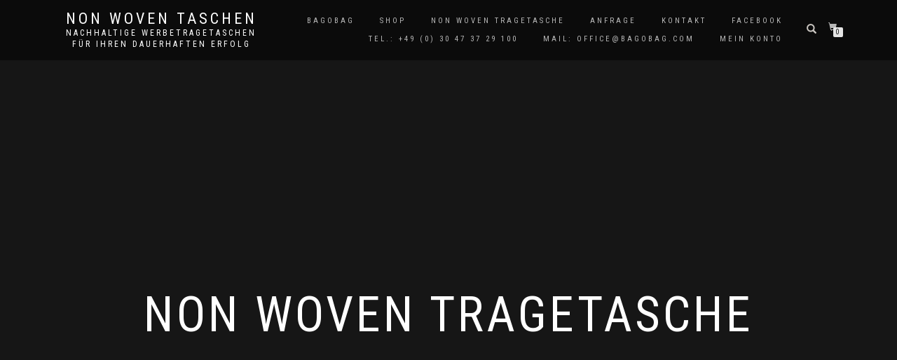

--- FILE ---
content_type: text/html; charset=UTF-8
request_url: https://nonwoventaschen.shop/non-woven-tragetasche
body_size: 17490
content:
<!DOCTYPE html>
<html dir="ltr" lang="de-DE" prefix="og: https://ogp.me/ns#">
<head>
<meta charset="UTF-8">
<meta name="viewport" content="width=device-width, initial-scale=1, maximum-scale=1">
<link rel="profile" href="https://gmpg.org/xfn/11">
<script type="pmdelayedscript" data-cfasync="false" data-no-optimize="1" data-no-defer="1" data-no-minify="1">
(function(i,s,o,g,r,a,m){i['GoogleAnalyticsObject']=r;i[r]=i[r]||function(){
(i[r].q=i[r].q||[]).push(arguments)},i[r].l=1*new Date();a=s.createElement(o),
m=s.getElementsByTagName(o)[0];a.async=1;a.src=g;m.parentNode.insertBefore(a,m)
})(window,document,'script','https://www.google-analytics.com/analytics.js','ga');
ga('create', 'UA-101171171-1', 'auto');
ga('send', 'pageview');
</script>
<link rel="stylesheet" type="text/css" href="//cdnjs.cloudflare.com/ajax/libs/cookieconsent2/3.0.3/cookieconsent.min.css" media="print" onload="this.media=&#039;all&#039;;this.onload=null;">
<script src="//cdnjs.cloudflare.com/ajax/libs/cookieconsent2/3.0.3/cookieconsent.min.js" type="pmdelayedscript" data-cfasync="false" data-no-optimize="1" data-no-defer="1" data-no-minify="1"></script>
<script type="pmdelayedscript" data-cfasync="false" data-no-optimize="1" data-no-defer="1" data-no-minify="1">
window.addEventListener("load", function(){
window.cookieconsent.initialise({
  "palette": {
    "popup": {
      "background": "#000"
    },
    "button": {
      "background": "#f1d600"
    }
  }
})});
</script>
<title>Non Woven Tragetasche | Non Woven Taschen</title><link rel="preload" href="https://www.ppwoventaschen.com/wp-content/uploads/2015/11/IMG_1457_cut_500.jpg" as="image" imagesrcset="https://nonwoventaschen.shop/wp-content/uploads/2015/11/IMG_1457_cut_500.jpg 349w, https://nonwoventaschen.shop/wp-content/uploads/2015/11/IMG_1457_cut_500-279x400.jpg 279w, https://nonwoventaschen.shop/wp-content/uploads/2015/11/IMG_1457_cut_500-307x440.jpg 307w, https://nonwoventaschen.shop/wp-content/uploads/2015/11/IMG_1457_cut_500-164x235.jpg 164w, https://nonwoventaschen.shop/wp-content/uploads/2015/11/IMG_1457_cut_500-50x72.jpg 50w" imagesizes="(max-width: 349px) 100vw, 349px" fetchpriority="high"><link rel="preload" href="https://www.ppwoventaschen.com/wp-content/uploads/2015/11/IMG_1485_cut_500.jpg" as="image" imagesrcset="https://nonwoventaschen.shop/wp-content/uploads/2015/11/IMG_1485_cut_500.jpg 634w, https://nonwoventaschen.shop/wp-content/uploads/2015/11/IMG_1485_cut_500-555x438.jpg 555w, https://nonwoventaschen.shop/wp-content/uploads/2015/11/IMG_1485_cut_500-507x400.jpg 507w, https://nonwoventaschen.shop/wp-content/uploads/2015/11/IMG_1485_cut_500-298x235.jpg 298w, https://nonwoventaschen.shop/wp-content/uploads/2015/11/IMG_1485_cut_500-500x394.jpg 500w, https://nonwoventaschen.shop/wp-content/uploads/2015/11/IMG_1485_cut_500-58x46.jpg 58w" imagesizes="(max-width: 634px) 100vw, 634px" fetchpriority="high"><link rel="preload" href="https://fonts.googleapis.com/css?family=Roboto+Condensed:400,700" as="font" crossorigin><link rel="preload" href="https://fonts.googleapis.com/css?family=Roboto+Condensed:400,700" as="font" crossorigin><link rel="preload" href="https://fonts.googleapis.com/css?family=Open+Sans:400italic,400,700" as="font" crossorigin><link rel="preload" href="https://nonwoventaschen.shop/wp-content/cache/perfmatters/nonwoventaschen.shop/css/page-248.used.css?ver=1760805421" as="style" /><link rel="stylesheet" id="perfmatters-used-css" href="https://nonwoventaschen.shop/wp-content/cache/perfmatters/nonwoventaschen.shop/css/page-248.used.css?ver=1760805421" media="all" />
	<style>img:is([sizes="auto" i], [sizes^="auto," i]) { contain-intrinsic-size: 3000px 1500px }</style>
	
		<!-- All in One SEO 4.8.8 - aioseo.com -->
	<meta name="description" content="Auf den Kanten zwischen den kurzen Seiten und der Front- und Rückseite verläuft außen auf die PP woven Tragetasche aufgenäht ein Einfaßband. Frontseite, Boden und Rückseite sind aus einem Materialstück verblieben. Die kurzen Seiten sind eingenäht und durch das Einfaßband dann eingefasst. Um den Boden herum auf der Frontseitenunterkante zum Boden hin verläuft kein" />
	<meta name="robots" content="max-image-preview:large" />
	<link rel="canonical" href="https://nonwoventaschen.shop/non-woven-tragetasche" />
	<meta name="generator" content="All in One SEO (AIOSEO) 4.8.8" />
		<meta property="og:locale" content="de_DE" />
		<meta property="og:site_name" content="Non Woven Taschen - Nachhaltige Werbetragetaschen für Ihren dauerhaften Erfolg" />
		<meta property="og:type" content="article" />
		<meta property="og:title" content="Non Woven Tragetasche | Non Woven Taschen" />
		<meta property="og:description" content="Auf den Kanten zwischen den kurzen Seiten und der Front- und Rückseite verläuft außen auf die PP woven Tragetasche aufgenäht ein Einfaßband. Frontseite, Boden und Rückseite sind aus einem Materialstück verblieben. Die kurzen Seiten sind eingenäht und durch das Einfaßband dann eingefasst. Um den Boden herum auf der Frontseitenunterkante zum Boden hin verläuft kein" />
		<meta property="og:url" content="https://nonwoventaschen.shop/non-woven-tragetasche" />
		<meta property="article:published_time" content="2015-11-04T08:28:05+00:00" />
		<meta property="article:modified_time" content="2017-05-10T07:08:05+00:00" />
		<meta name="twitter:card" content="summary" />
		<meta name="twitter:title" content="Non Woven Tragetasche | Non Woven Taschen" />
		<meta name="twitter:description" content="Auf den Kanten zwischen den kurzen Seiten und der Front- und Rückseite verläuft außen auf die PP woven Tragetasche aufgenäht ein Einfaßband. Frontseite, Boden und Rückseite sind aus einem Materialstück verblieben. Die kurzen Seiten sind eingenäht und durch das Einfaßband dann eingefasst. Um den Boden herum auf der Frontseitenunterkante zum Boden hin verläuft kein" />
		<script type="application/ld+json" class="aioseo-schema">
			{"@context":"https:\/\/schema.org","@graph":[{"@type":"BreadcrumbList","@id":"https:\/\/nonwoventaschen.shop\/non-woven-tragetasche#breadcrumblist","itemListElement":[{"@type":"ListItem","@id":"https:\/\/nonwoventaschen.shop#listItem","position":1,"name":"Home","item":"https:\/\/nonwoventaschen.shop","nextItem":{"@type":"ListItem","@id":"https:\/\/nonwoventaschen.shop\/non-woven-tragetasche#listItem","name":"Non Woven Tragetasche"}},{"@type":"ListItem","@id":"https:\/\/nonwoventaschen.shop\/non-woven-tragetasche#listItem","position":2,"name":"Non Woven Tragetasche","previousItem":{"@type":"ListItem","@id":"https:\/\/nonwoventaschen.shop#listItem","name":"Home"}}]},{"@type":"Organization","@id":"https:\/\/nonwoventaschen.shop\/#organization","name":"wordpress","description":"Nachhaltige Werbetragetaschen f\u00fcr Ihren dauerhaften Erfolg","url":"https:\/\/nonwoventaschen.shop\/"},{"@type":"WebPage","@id":"https:\/\/nonwoventaschen.shop\/non-woven-tragetasche#webpage","url":"https:\/\/nonwoventaschen.shop\/non-woven-tragetasche","name":"Non Woven Tragetasche | Non Woven Taschen","description":"Auf den Kanten zwischen den kurzen Seiten und der Front- und R\u00fcckseite verl\u00e4uft au\u00dfen auf die PP woven Tragetasche aufgen\u00e4ht ein Einfa\u00dfband. Frontseite, Boden und R\u00fcckseite sind aus einem Materialst\u00fcck verblieben. Die kurzen Seiten sind eingen\u00e4ht und durch das Einfa\u00dfband dann eingefasst. Um den Boden herum auf der Frontseitenunterkante zum Boden hin verl\u00e4uft kein","inLanguage":"de-DE-formal","isPartOf":{"@id":"https:\/\/nonwoventaschen.shop\/#website"},"breadcrumb":{"@id":"https:\/\/nonwoventaschen.shop\/non-woven-tragetasche#breadcrumblist"},"datePublished":"2015-11-04T09:28:05+01:00","dateModified":"2017-05-10T09:08:05+02:00"},{"@type":"WebSite","@id":"https:\/\/nonwoventaschen.shop\/#website","url":"https:\/\/nonwoventaschen.shop\/","name":"Non Woven Taschen","description":"Nachhaltige Werbetragetaschen f\u00fcr Ihren dauerhaften Erfolg","inLanguage":"de-DE-formal","publisher":{"@id":"https:\/\/nonwoventaschen.shop\/#organization"}}]}
		</script>
		<!-- All in One SEO -->

<link rel="alternate" href="https://nonwoventaschen.shop/non-woven-tragetasche" hreflang="de" />
<link rel="alternate" href="https://nonwoventaschen.shop/en/pp-non-woven-bags" hreflang="en" />
<link rel="alternate" href="https://nonwoventaschen.shop/fr/sac-en-pp-non-tisses" hreflang="fr" />
<script type="pmdelayedscript" data-cfasync="false" data-no-optimize="1" data-no-defer="1" data-no-minify="1">window._wca = window._wca || [];</script>
<link rel="amphtml" href="https://nonwoventaschen.shop/non-woven-tragetasche/amp" /><meta name="generator" content="AMP for WP 1.1.7.1"/><link rel='dns-prefetch' href='//www.googletagmanager.com' />
<link rel='dns-prefetch' href='//stats.wp.com' />
<link rel='dns-prefetch' href='//secure.gravatar.com' />
<link rel='dns-prefetch' href='//v0.wordpress.com' />
<link rel="stylesheet" id="wp-block-library-css" href="https://nonwoventaschen.shop/wp-includes/css/dist/block-library/style.min.css?ver=f64656f7d3a879aa3cb8ffe53b59cb2d" type="text/css" media="print" onload="this.media=&#039;all&#039;;this.onload=null;">
<style id='classic-theme-styles-inline-css' type='text/css'>
/*! This file is auto-generated */
.wp-block-button__link{color:#fff;background-color:#32373c;border-radius:9999px;box-shadow:none;text-decoration:none;padding:calc(.667em + 2px) calc(1.333em + 2px);font-size:1.125em}.wp-block-file__button{background:#32373c;color:#fff;text-decoration:none}
</style>
<link rel="stylesheet" id="mediaelement-css" href="https://nonwoventaschen.shop/wp-includes/js/mediaelement/mediaelementplayer-legacy.min.css?ver=4.2.17" type="text/css" media="print" onload="this.media=&#039;all&#039;;this.onload=null;">
<link rel="stylesheet" id="wp-mediaelement-css" href="https://nonwoventaschen.shop/wp-includes/js/mediaelement/wp-mediaelement.min.css?ver=f64656f7d3a879aa3cb8ffe53b59cb2d" type="text/css" media="print" onload="this.media=&#039;all&#039;;this.onload=null;">
<style id='jetpack-sharing-buttons-style-inline-css' type='text/css'>
.jetpack-sharing-buttons__services-list{display:flex;flex-direction:row;flex-wrap:wrap;gap:0;list-style-type:none;margin:5px;padding:0}.jetpack-sharing-buttons__services-list.has-small-icon-size{font-size:12px}.jetpack-sharing-buttons__services-list.has-normal-icon-size{font-size:16px}.jetpack-sharing-buttons__services-list.has-large-icon-size{font-size:24px}.jetpack-sharing-buttons__services-list.has-huge-icon-size{font-size:36px}@media print{.jetpack-sharing-buttons__services-list{display:none!important}}.editor-styles-wrapper .wp-block-jetpack-sharing-buttons{gap:0;padding-inline-start:0}ul.jetpack-sharing-buttons__services-list.has-background{padding:1.25em 2.375em}
</style>
<style id='global-styles-inline-css' type='text/css'>
:root{--wp--preset--aspect-ratio--square: 1;--wp--preset--aspect-ratio--4-3: 4/3;--wp--preset--aspect-ratio--3-4: 3/4;--wp--preset--aspect-ratio--3-2: 3/2;--wp--preset--aspect-ratio--2-3: 2/3;--wp--preset--aspect-ratio--16-9: 16/9;--wp--preset--aspect-ratio--9-16: 9/16;--wp--preset--color--black: #000000;--wp--preset--color--cyan-bluish-gray: #abb8c3;--wp--preset--color--white: #ffffff;--wp--preset--color--pale-pink: #f78da7;--wp--preset--color--vivid-red: #cf2e2e;--wp--preset--color--luminous-vivid-orange: #ff6900;--wp--preset--color--luminous-vivid-amber: #fcb900;--wp--preset--color--light-green-cyan: #7bdcb5;--wp--preset--color--vivid-green-cyan: #00d084;--wp--preset--color--pale-cyan-blue: #8ed1fc;--wp--preset--color--vivid-cyan-blue: #0693e3;--wp--preset--color--vivid-purple: #9b51e0;--wp--preset--gradient--vivid-cyan-blue-to-vivid-purple: linear-gradient(135deg,rgba(6,147,227,1) 0%,rgb(155,81,224) 100%);--wp--preset--gradient--light-green-cyan-to-vivid-green-cyan: linear-gradient(135deg,rgb(122,220,180) 0%,rgb(0,208,130) 100%);--wp--preset--gradient--luminous-vivid-amber-to-luminous-vivid-orange: linear-gradient(135deg,rgba(252,185,0,1) 0%,rgba(255,105,0,1) 100%);--wp--preset--gradient--luminous-vivid-orange-to-vivid-red: linear-gradient(135deg,rgba(255,105,0,1) 0%,rgb(207,46,46) 100%);--wp--preset--gradient--very-light-gray-to-cyan-bluish-gray: linear-gradient(135deg,rgb(238,238,238) 0%,rgb(169,184,195) 100%);--wp--preset--gradient--cool-to-warm-spectrum: linear-gradient(135deg,rgb(74,234,220) 0%,rgb(151,120,209) 20%,rgb(207,42,186) 40%,rgb(238,44,130) 60%,rgb(251,105,98) 80%,rgb(254,248,76) 100%);--wp--preset--gradient--blush-light-purple: linear-gradient(135deg,rgb(255,206,236) 0%,rgb(152,150,240) 100%);--wp--preset--gradient--blush-bordeaux: linear-gradient(135deg,rgb(254,205,165) 0%,rgb(254,45,45) 50%,rgb(107,0,62) 100%);--wp--preset--gradient--luminous-dusk: linear-gradient(135deg,rgb(255,203,112) 0%,rgb(199,81,192) 50%,rgb(65,88,208) 100%);--wp--preset--gradient--pale-ocean: linear-gradient(135deg,rgb(255,245,203) 0%,rgb(182,227,212) 50%,rgb(51,167,181) 100%);--wp--preset--gradient--electric-grass: linear-gradient(135deg,rgb(202,248,128) 0%,rgb(113,206,126) 100%);--wp--preset--gradient--midnight: linear-gradient(135deg,rgb(2,3,129) 0%,rgb(40,116,252) 100%);--wp--preset--font-size--small: 13px;--wp--preset--font-size--medium: 20px;--wp--preset--font-size--large: 36px;--wp--preset--font-size--x-large: 42px;--wp--preset--spacing--20: 0.44rem;--wp--preset--spacing--30: 0.67rem;--wp--preset--spacing--40: 1rem;--wp--preset--spacing--50: 1.5rem;--wp--preset--spacing--60: 2.25rem;--wp--preset--spacing--70: 3.38rem;--wp--preset--spacing--80: 5.06rem;--wp--preset--shadow--natural: 6px 6px 9px rgba(0, 0, 0, 0.2);--wp--preset--shadow--deep: 12px 12px 50px rgba(0, 0, 0, 0.4);--wp--preset--shadow--sharp: 6px 6px 0px rgba(0, 0, 0, 0.2);--wp--preset--shadow--outlined: 6px 6px 0px -3px rgba(255, 255, 255, 1), 6px 6px rgba(0, 0, 0, 1);--wp--preset--shadow--crisp: 6px 6px 0px rgba(0, 0, 0, 1);}:where(.is-layout-flex){gap: 0.5em;}:where(.is-layout-grid){gap: 0.5em;}body .is-layout-flex{display: flex;}.is-layout-flex{flex-wrap: wrap;align-items: center;}.is-layout-flex > :is(*, div){margin: 0;}body .is-layout-grid{display: grid;}.is-layout-grid > :is(*, div){margin: 0;}:where(.wp-block-columns.is-layout-flex){gap: 2em;}:where(.wp-block-columns.is-layout-grid){gap: 2em;}:where(.wp-block-post-template.is-layout-flex){gap: 1.25em;}:where(.wp-block-post-template.is-layout-grid){gap: 1.25em;}.has-black-color{color: var(--wp--preset--color--black) !important;}.has-cyan-bluish-gray-color{color: var(--wp--preset--color--cyan-bluish-gray) !important;}.has-white-color{color: var(--wp--preset--color--white) !important;}.has-pale-pink-color{color: var(--wp--preset--color--pale-pink) !important;}.has-vivid-red-color{color: var(--wp--preset--color--vivid-red) !important;}.has-luminous-vivid-orange-color{color: var(--wp--preset--color--luminous-vivid-orange) !important;}.has-luminous-vivid-amber-color{color: var(--wp--preset--color--luminous-vivid-amber) !important;}.has-light-green-cyan-color{color: var(--wp--preset--color--light-green-cyan) !important;}.has-vivid-green-cyan-color{color: var(--wp--preset--color--vivid-green-cyan) !important;}.has-pale-cyan-blue-color{color: var(--wp--preset--color--pale-cyan-blue) !important;}.has-vivid-cyan-blue-color{color: var(--wp--preset--color--vivid-cyan-blue) !important;}.has-vivid-purple-color{color: var(--wp--preset--color--vivid-purple) !important;}.has-black-background-color{background-color: var(--wp--preset--color--black) !important;}.has-cyan-bluish-gray-background-color{background-color: var(--wp--preset--color--cyan-bluish-gray) !important;}.has-white-background-color{background-color: var(--wp--preset--color--white) !important;}.has-pale-pink-background-color{background-color: var(--wp--preset--color--pale-pink) !important;}.has-vivid-red-background-color{background-color: var(--wp--preset--color--vivid-red) !important;}.has-luminous-vivid-orange-background-color{background-color: var(--wp--preset--color--luminous-vivid-orange) !important;}.has-luminous-vivid-amber-background-color{background-color: var(--wp--preset--color--luminous-vivid-amber) !important;}.has-light-green-cyan-background-color{background-color: var(--wp--preset--color--light-green-cyan) !important;}.has-vivid-green-cyan-background-color{background-color: var(--wp--preset--color--vivid-green-cyan) !important;}.has-pale-cyan-blue-background-color{background-color: var(--wp--preset--color--pale-cyan-blue) !important;}.has-vivid-cyan-blue-background-color{background-color: var(--wp--preset--color--vivid-cyan-blue) !important;}.has-vivid-purple-background-color{background-color: var(--wp--preset--color--vivid-purple) !important;}.has-black-border-color{border-color: var(--wp--preset--color--black) !important;}.has-cyan-bluish-gray-border-color{border-color: var(--wp--preset--color--cyan-bluish-gray) !important;}.has-white-border-color{border-color: var(--wp--preset--color--white) !important;}.has-pale-pink-border-color{border-color: var(--wp--preset--color--pale-pink) !important;}.has-vivid-red-border-color{border-color: var(--wp--preset--color--vivid-red) !important;}.has-luminous-vivid-orange-border-color{border-color: var(--wp--preset--color--luminous-vivid-orange) !important;}.has-luminous-vivid-amber-border-color{border-color: var(--wp--preset--color--luminous-vivid-amber) !important;}.has-light-green-cyan-border-color{border-color: var(--wp--preset--color--light-green-cyan) !important;}.has-vivid-green-cyan-border-color{border-color: var(--wp--preset--color--vivid-green-cyan) !important;}.has-pale-cyan-blue-border-color{border-color: var(--wp--preset--color--pale-cyan-blue) !important;}.has-vivid-cyan-blue-border-color{border-color: var(--wp--preset--color--vivid-cyan-blue) !important;}.has-vivid-purple-border-color{border-color: var(--wp--preset--color--vivid-purple) !important;}.has-vivid-cyan-blue-to-vivid-purple-gradient-background{background: var(--wp--preset--gradient--vivid-cyan-blue-to-vivid-purple) !important;}.has-light-green-cyan-to-vivid-green-cyan-gradient-background{background: var(--wp--preset--gradient--light-green-cyan-to-vivid-green-cyan) !important;}.has-luminous-vivid-amber-to-luminous-vivid-orange-gradient-background{background: var(--wp--preset--gradient--luminous-vivid-amber-to-luminous-vivid-orange) !important;}.has-luminous-vivid-orange-to-vivid-red-gradient-background{background: var(--wp--preset--gradient--luminous-vivid-orange-to-vivid-red) !important;}.has-very-light-gray-to-cyan-bluish-gray-gradient-background{background: var(--wp--preset--gradient--very-light-gray-to-cyan-bluish-gray) !important;}.has-cool-to-warm-spectrum-gradient-background{background: var(--wp--preset--gradient--cool-to-warm-spectrum) !important;}.has-blush-light-purple-gradient-background{background: var(--wp--preset--gradient--blush-light-purple) !important;}.has-blush-bordeaux-gradient-background{background: var(--wp--preset--gradient--blush-bordeaux) !important;}.has-luminous-dusk-gradient-background{background: var(--wp--preset--gradient--luminous-dusk) !important;}.has-pale-ocean-gradient-background{background: var(--wp--preset--gradient--pale-ocean) !important;}.has-electric-grass-gradient-background{background: var(--wp--preset--gradient--electric-grass) !important;}.has-midnight-gradient-background{background: var(--wp--preset--gradient--midnight) !important;}.has-small-font-size{font-size: var(--wp--preset--font-size--small) !important;}.has-medium-font-size{font-size: var(--wp--preset--font-size--medium) !important;}.has-large-font-size{font-size: var(--wp--preset--font-size--large) !important;}.has-x-large-font-size{font-size: var(--wp--preset--font-size--x-large) !important;}
:where(.wp-block-post-template.is-layout-flex){gap: 1.25em;}:where(.wp-block-post-template.is-layout-grid){gap: 1.25em;}
:where(.wp-block-columns.is-layout-flex){gap: 2em;}:where(.wp-block-columns.is-layout-grid){gap: 2em;}
:root :where(.wp-block-pullquote){font-size: 1.5em;line-height: 1.6;}
</style>
<link rel="stylesheet" id="contact-form-7-css" href="https://nonwoventaschen.shop/wp-content/cache/perfmatters/nonwoventaschen.shop/minify/64ac31699f53.styles.min.css?ver=6.1.2" type="text/css" media="print" onload="this.media=&#039;all&#039;;this.onload=null;">
<link rel="stylesheet" id="responsive-lightbox-prettyphoto-css" href="https://nonwoventaschen.shop/wp-content/plugins/responsive-lightbox/assets/prettyphoto/prettyPhoto.min.css?ver=3.1.6" type="text/css" media="print" onload="this.media=&#039;all&#039;;this.onload=null;">
<style id='woocommerce-inline-inline-css' type='text/css'>
.woocommerce form .form-row .required { visibility: visible; }
</style>
<link rel="stylesheet" id="brands-styles-css" href="https://nonwoventaschen.shop/wp-content/plugins/woocommerce/assets/css/brands.css?ver=10.2.2" type="text/css" media="print" onload="this.media=&#039;all&#039;;this.onload=null;">
<link rel="stylesheet" id="bootstrap-css" href="https://nonwoventaschen.shop/wp-content/themes/shop-isle/assets/bootstrap/css/bootstrap.min.css?ver=20120208" type="text/css" media="print" onload="this.media=&#039;all&#039;;this.onload=null;">
<link rel="stylesheet" id="magnific-popup-css" href="https://nonwoventaschen.shop/wp-content/themes/shop-isle/assets/css/vendor/magnific-popup.min.css?ver=20120208" type="text/css" media="print" onload="this.media=&#039;all&#039;;this.onload=null;">
<link rel="stylesheet" id="flexslider-css" href="https://nonwoventaschen.shop/wp-content/themes/shop-isle/assets/css/vendor/flexslider.min.css?ver=20120208" type="text/css" media="print" onload="this.media=&#039;all&#039;;this.onload=null;">
<link rel="stylesheet" id="owl-carousel-css" href="https://nonwoventaschen.shop/wp-content/themes/shop-isle/assets/css/vendor/owl.carousel.min.css?ver=2.1.7" type="text/css" media="print" onload="this.media=&#039;all&#039;;this.onload=null;">
<link rel="stylesheet" id="shop-isle-animate-css" href="https://nonwoventaschen.shop/wp-content/themes/shop-isle/assets/css/vendor/animate.min.css?ver=20120208" type="text/css" media="print" onload="this.media=&#039;all&#039;;this.onload=null;">
<link rel="stylesheet" id="shop-isle-main-style-css" href="https://nonwoventaschen.shop/wp-content/themes/shop-isle/assets/css/style.min.css?ver=1.1.62" type="text/css" media="print" onload="this.media=&#039;all&#039;;this.onload=null;">
<link rel="stylesheet" id="shop-isle-style-css" href="https://nonwoventaschen.shop/wp-content/cache/perfmatters/nonwoventaschen.shop/minify/51ebb6b9a5da.style.min.css?ver=1.1.6.15.1481719048" type="text/css" media="print" onload="this.media=&#039;all&#039;;this.onload=null;">
<link rel="stylesheet" id="shop-isle-woocommerce-brands-style-css" href="https://nonwoventaschen.shop/wp-content/themes/shop-isle/inc/woocommerce/css/brands.css?ver=f64656f7d3a879aa3cb8ffe53b59cb2d" type="text/css" media="print" onload="this.media=&#039;all&#039;;this.onload=null;">
<link rel="stylesheet" id="flexible-shipping-free-shipping-css" href="https://nonwoventaschen.shop/wp-content/plugins/flexible-shipping/assets/dist/css/free-shipping.css?ver=6.4.0.2" type="text/css" media="print" onload="this.media=&#039;all&#039;;this.onload=null;">
<link rel="stylesheet" id="woocommerce-gzd-layout-css" href="https://nonwoventaschen.shop/wp-content/plugins/woocommerce-germanized/build/static/layout-styles.css?ver=3.20.2" type="text/css" media="print" onload="this.media=&#039;all&#039;;this.onload=null;">
<style id='woocommerce-gzd-layout-inline-css' type='text/css'>
.woocommerce-checkout .shop_table { background-color: #eeeeee; } .product p.deposit-packaging-type { font-size: 1.25em !important; } p.woocommerce-shipping-destination { display: none; }
                .wc-gzd-nutri-score-value-a {
                    background: url(https://nonwoventaschen.shop/wp-content/plugins/woocommerce-germanized/assets/images/nutri-score-a.svg) no-repeat;
                }
                .wc-gzd-nutri-score-value-b {
                    background: url(https://nonwoventaschen.shop/wp-content/plugins/woocommerce-germanized/assets/images/nutri-score-b.svg) no-repeat;
                }
                .wc-gzd-nutri-score-value-c {
                    background: url(https://nonwoventaschen.shop/wp-content/plugins/woocommerce-germanized/assets/images/nutri-score-c.svg) no-repeat;
                }
                .wc-gzd-nutri-score-value-d {
                    background: url(https://nonwoventaschen.shop/wp-content/plugins/woocommerce-germanized/assets/images/nutri-score-d.svg) no-repeat;
                }
                .wc-gzd-nutri-score-value-e {
                    background: url(https://nonwoventaschen.shop/wp-content/plugins/woocommerce-germanized/assets/images/nutri-score-e.svg) no-repeat;
                }
            
</style>
<link rel="stylesheet" id="shop-isle-woocommerce-style1-css" href="https://nonwoventaschen.shop/wp-content/cache/perfmatters/nonwoventaschen.shop/minify/a93fb926d7b9.woocommerce.min.css?ver=11" type="text/css" media="print" onload="this.media=&#039;all&#039;;this.onload=null;">
<script type="pmdelayedscript" id="woocommerce-google-analytics-integration-gtag-js-after" data-perfmatters-type="text/javascript" data-cfasync="false" data-no-optimize="1" data-no-defer="1" data-no-minify="1">
/* <![CDATA[ */
/* Google Analytics for WooCommerce (gtag.js) */
					window.dataLayer = window.dataLayer || [];
					function gtag(){dataLayer.push(arguments);}
					// Set up default consent state.
					for ( const mode of [{"analytics_storage":"denied","ad_storage":"denied","ad_user_data":"denied","ad_personalization":"denied","region":["AT","BE","BG","HR","CY","CZ","DK","EE","FI","FR","DE","GR","HU","IS","IE","IT","LV","LI","LT","LU","MT","NL","NO","PL","PT","RO","SK","SI","ES","SE","GB","CH"]}] || [] ) {
						gtag( "consent", "default", { "wait_for_update": 500, ...mode } );
					}
					gtag("js", new Date());
					gtag("set", "developer_id.dOGY3NW", true);
					gtag("config", "G-HWCMY4C8K0", {"track_404":true,"allow_google_signals":true,"logged_in":false,"linker":{"domains":[],"allow_incoming":false},"custom_map":{"dimension1":"logged_in"}});
/* ]]> */
</script>
<script type="pmdelayedscript" src="https://nonwoventaschen.shop/wp-includes/js/jquery/jquery.min.js?ver=3.7.1" id="jquery-core-js" data-perfmatters-type="text/javascript" data-cfasync="false" data-no-optimize="1" data-no-defer="1" data-no-minify="1"></script>
<script type="pmdelayedscript" src="https://nonwoventaschen.shop/wp-includes/js/jquery/jquery-migrate.min.js?ver=3.4.1" id="jquery-migrate-js" data-perfmatters-type="text/javascript" data-cfasync="false" data-no-optimize="1" data-no-defer="1" data-no-minify="1"></script>
<script type="pmdelayedscript" src="https://nonwoventaschen.shop/wp-content/plugins/responsive-lightbox/assets/prettyphoto/jquery.prettyPhoto.min.js?ver=3.1.6" id="responsive-lightbox-prettyphoto-js" data-perfmatters-type="text/javascript" data-cfasync="false" data-no-optimize="1" data-no-defer="1" data-no-minify="1"></script>
<script type="pmdelayedscript" src="https://nonwoventaschen.shop/wp-includes/js/underscore.min.js?ver=1.13.7" id="underscore-js" data-perfmatters-type="text/javascript" data-cfasync="false" data-no-optimize="1" data-no-defer="1" data-no-minify="1"></script>
<script type="pmdelayedscript" src="https://nonwoventaschen.shop/wp-content/plugins/responsive-lightbox/assets/infinitescroll/infinite-scroll.pkgd.min.js?ver=4.0.1" id="responsive-lightbox-infinite-scroll-js" data-perfmatters-type="text/javascript" data-cfasync="false" data-no-optimize="1" data-no-defer="1" data-no-minify="1"></script>
<script type="pmdelayedscript" id="responsive-lightbox-js-before" data-perfmatters-type="text/javascript" data-cfasync="false" data-no-optimize="1" data-no-defer="1" data-no-minify="1">
/* <![CDATA[ */
var rlArgs = {"script":"prettyphoto","selector":"lightbox","customEvents":"","activeGalleries":true,"animationSpeed":"normal","slideshow":false,"slideshowDelay":5000,"slideshowAutoplay":false,"opacity":"0.75","showTitle":true,"allowResize":true,"allowExpand":true,"width":1080,"height":720,"separator":"\/","theme":"facebook","horizontalPadding":20,"hideFlash":false,"wmode":"opaque","videoAutoplay":false,"modal":false,"deeplinking":false,"overlayGallery":true,"keyboardShortcuts":true,"social":false,"woocommerce_gallery":true,"ajaxurl":"https:\/\/nonwoventaschen.shop\/wp-admin\/admin-ajax.php","nonce":"0b65cbb1c3","preview":false,"postId":248,"scriptExtension":false};
/* ]]> */
</script>
<script type="pmdelayedscript" src="https://nonwoventaschen.shop/wp-content/cache/perfmatters/nonwoventaschen.shop/minify/046339c403d5.front.min.js?ver=2.5.3" id="responsive-lightbox-js" data-perfmatters-type="text/javascript" data-cfasync="false" data-no-optimize="1" data-no-defer="1" data-no-minify="1"></script>
<script type="pmdelayedscript" src="https://nonwoventaschen.shop/wp-content/cache/perfmatters/nonwoventaschen.shop/minify/6857ed16327f.frontend.min.js?ver=1.7.5" id="stop-user-enumeration-js" defer="defer" data-wp-strategy="defer" data-perfmatters-type="text/javascript" data-cfasync="false" data-no-optimize="1" data-no-defer="1" data-no-minify="1"></script>
<script type="pmdelayedscript" src="https://nonwoventaschen.shop/wp-content/plugins/woocommerce/assets/js/jquery-blockui/jquery.blockUI.min.js?ver=2.7.0-wc.10.2.2" id="jquery-blockui-js" defer="defer" data-wp-strategy="defer" data-perfmatters-type="text/javascript" data-cfasync="false" data-no-optimize="1" data-no-defer="1" data-no-minify="1"></script>
<script type="pmdelayedscript" id="wc-add-to-cart-js-extra" data-perfmatters-type="text/javascript" data-cfasync="false" data-no-optimize="1" data-no-defer="1" data-no-minify="1">
/* <![CDATA[ */
var wc_add_to_cart_params = {"ajax_url":"\/wp-admin\/admin-ajax.php","wc_ajax_url":"\/?wc-ajax=%%endpoint%%","i18n_view_cart":"Warenkorb anzeigen","cart_url":"https:\/\/nonwoventaschen.shop\/warenkorb","is_cart":"","cart_redirect_after_add":"no"};
/* ]]> */
</script>
<script type="pmdelayedscript" src="https://nonwoventaschen.shop/wp-content/plugins/woocommerce/assets/js/frontend/add-to-cart.min.js?ver=10.2.2" id="wc-add-to-cart-js" defer="defer" data-wp-strategy="defer" data-perfmatters-type="text/javascript" data-cfasync="false" data-no-optimize="1" data-no-defer="1" data-no-minify="1"></script>
<script type="pmdelayedscript" src="https://nonwoventaschen.shop/wp-content/plugins/woocommerce/assets/js/js-cookie/js.cookie.min.js?ver=2.1.4-wc.10.2.2" id="js-cookie-js" defer="defer" data-wp-strategy="defer" data-perfmatters-type="text/javascript" data-cfasync="false" data-no-optimize="1" data-no-defer="1" data-no-minify="1"></script>
<script type="pmdelayedscript" id="woocommerce-js-extra" data-perfmatters-type="text/javascript" data-cfasync="false" data-no-optimize="1" data-no-defer="1" data-no-minify="1">
/* <![CDATA[ */
var woocommerce_params = {"ajax_url":"\/wp-admin\/admin-ajax.php","wc_ajax_url":"\/?wc-ajax=%%endpoint%%","i18n_password_show":"Passwort anzeigen","i18n_password_hide":"Passwort ausblenden"};
/* ]]> */
</script>
<script type="pmdelayedscript" src="https://nonwoventaschen.shop/wp-content/plugins/woocommerce/assets/js/frontend/woocommerce.min.js?ver=10.2.2" id="woocommerce-js" defer="defer" data-wp-strategy="defer" data-perfmatters-type="text/javascript" data-cfasync="false" data-no-optimize="1" data-no-defer="1" data-no-minify="1"></script>
<script type="pmdelayedscript" src="https://stats.wp.com/s-202605.js" id="woocommerce-analytics-js" defer="defer" data-wp-strategy="defer" data-perfmatters-type="text/javascript" data-cfasync="false" data-no-optimize="1" data-no-defer="1" data-no-minify="1"></script>
	<style>img#wpstats{display:none}</style>
		<style id="shop_isle_customizr_pallete" type="text/css">body, section#latest .amount, section.home-product-slider .amount, section.shortcodes .amount { font-size:14px}.module.module-video { padding: 130px 0px; }</style>	<noscript><style>.woocommerce-product-gallery{ opacity: 1 !important; }</style></noscript>
	<link rel="icon" href="https://nonwoventaschen.shop/wp-content/uploads/2015/11/logo_bagobag_com_500x500-58x58.jpg" sizes="32x32" />
<link rel="icon" href="https://nonwoventaschen.shop/wp-content/uploads/2015/11/logo_bagobag_com_500x500-235x235.jpg" sizes="192x192" />
<link rel="apple-touch-icon" href="https://nonwoventaschen.shop/wp-content/uploads/2015/11/logo_bagobag_com_500x500-235x235.jpg" />
<meta name="msapplication-TileImage" content="https://nonwoventaschen.shop/wp-content/uploads/2015/11/logo_bagobag_com_500x500-400x400.jpg" />
		<style type="text/css" id="wp-custom-css">
			.wpfm-menu-nav.wpfm-position-left ul {
	margin-left: -38px
}

.woocommerce table.shop_attributes td {
    padding-left: 15px !important; /* Erzwingt nur für die Tabelle „Zusätzliche Informationen“ den linken Abstand */
}

.price-high-contrast {
    color: #000000 !important; /* Ensure this color provides sufficient contrast */
}
@media (max-width: 768px) {
    .page-header-module {
        width: 100vw; /* Full viewport width */
        height: auto; /* Height adjusts based on content */

    }
}

		</style>
		<noscript><style>.perfmatters-lazy[data-src]{display:none !important;}</style></noscript><style>.perfmatters-lazy-youtube{position:relative;width:100%;max-width:100%;height:0;padding-bottom:56.23%;overflow:hidden}.perfmatters-lazy-youtube img{position:absolute;top:0;right:0;bottom:0;left:0;display:block;width:100%;max-width:100%;height:auto;margin:auto;border:none;cursor:pointer;transition:.5s all;-webkit-transition:.5s all;-moz-transition:.5s all}.perfmatters-lazy-youtube img:hover{-webkit-filter:brightness(75%)}.perfmatters-lazy-youtube .play{position:absolute;top:50%;left:50%;right:auto;width:68px;height:48px;margin-left:-34px;margin-top:-24px;background:url(https://nonwoventaschen.shop/wp-content/plugins/perfmatters/img/youtube.svg) no-repeat;background-position:center;background-size:cover;pointer-events:none;filter:grayscale(1)}.perfmatters-lazy-youtube:hover .play{filter:grayscale(0)}.perfmatters-lazy-youtube iframe{position:absolute;top:0;left:0;width:100%;height:100%;z-index:99}</style></head>

<body data-rsssl=1 class="wp-singular page-template page-template-template-fullwidth page-template-template-fullwidth-php page page-id-248 wp-theme-shop-isle wp-child-theme-shop-isle-child theme-shop-isle woocommerce-no-js woocommerce-active">

	
	<!-- Preloader -->
		
			<!-- Navigation start -->
		<nav class="navbar navbar-custom navbar-fixed-top " role="navigation">

		<div class="container">
		<div class="header-container">

		<div class="navbar-header">
		<div class="shop_isle_header_title"><div class="shop-isle-header-title-inner"><p class="site-title"><a href="https://nonwoventaschen.shop/" title="Non Woven Taschen" rel="home">Non Woven Taschen</a></p><p class="site-description"><a href="https://nonwoventaschen.shop/" title="Nachhaltige Werbetragetaschen für Ihren dauerhaften Erfolg" rel="home">Nachhaltige Werbetragetaschen für Ihren dauerhaften Erfolg</a></p></div></div>
						<div type="button" class="navbar-toggle" data-toggle="collapse" data-target="#custom-collapse">
							<span class="sr-only">Navigation umschalten</span>
							<span class="icon-bar"></span>
							<span class="icon-bar"></span>
							<span class="icon-bar"></span>
						</div>
					</div>

					<div class="header-menu-wrap">
						<div class="collapse navbar-collapse" id="custom-collapse">

							<ul id="menu-top" class="nav navbar-nav navbar-right"><li id="menu-item-698" class="menu-item menu-item-type-post_type menu-item-object-page menu-item-698"><a href="https://nonwoventaschen.shop/bagobag">bagobag</a></li>
<li id="menu-item-470" class="menu-item menu-item-type-post_type menu-item-object-page menu-item-470"><a href="https://nonwoventaschen.shop/shop">Shop</a></li>
<li id="menu-item-250" class="menu-item menu-item-type-post_type menu-item-object-page current-menu-item page_item page-item-248 current_page_item menu-item-250"><a href="https://nonwoventaschen.shop/non-woven-tragetasche" aria-current="page">Non Woven Tragetasche</a></li>
<li id="menu-item-285" class="menu-item menu-item-type-post_type menu-item-object-page menu-item-285"><a href="https://nonwoventaschen.shop/anfrage">Anfrage</a></li>
<li id="menu-item-244" class="menu-item menu-item-type-post_type menu-item-object-page menu-item-244"><a href="https://nonwoventaschen.shop/kontakt">Kontakt</a></li>
<li id="menu-item-590" class="menu-item menu-item-type-custom menu-item-object-custom menu-item-590"><a href="https://www.facebook.com/Bagobag-deutschsprachig-361242760568170">Facebook</a></li>
<li id="menu-item-552" class="menu-item menu-item-type-custom menu-item-object-custom menu-item-552"><a href="tel:+4930473729100">Tel.: +49 (0) 30 47 37 29 100</a></li>
<li id="menu-item-321" class="menu-item menu-item-type-custom menu-item-object-custom menu-item-321"><a href="mailto:office@bagobag.com">Mail: office@bagobag.com</a></li>
<li id="menu-item-573" class="menu-item menu-item-type-post_type menu-item-object-page menu-item-573"><a href="https://nonwoventaschen.shop/mein-konto">Mein Konto</a></li>
</ul>
						</div>
					</div>

											<div class="navbar-cart">

							<div class="header-search">
								<div class="glyphicon glyphicon-search header-search-button"></div>
								<div class="header-search-input">
									<form role="search" method="get" class="woocommerce-product-search" action="https://nonwoventaschen.shop/">
										<input type="search" class="search-field" placeholder="Produkte durchsuchen&nbsp;&hellip;" value="" name="s" title="Suche nach:" />
										<input type="submit" value="Suchen" />
										<input type="hidden" name="post_type" value="product" />
									</form>
								</div>
							</div>

															<div class="navbar-cart-inner">
									<a href="https://nonwoventaschen.shop/warenkorb" title="Warenkorb anzeigen" class="cart-contents">
										<span class="icon-basket"></span>
										<span class="cart-item-number">0</span>
									</a>
																	</div>
							
						</div>
					
				</div>
			</div>

		</nav>
		<!-- Navigation end -->
		
	
<!-- Wrapper start -->
	<div class="main">
		<!-- Header section start -->
		<section class="page-header-module module bg-dark" data-background="https://nonwoventaschen.shop/wp-content/uploads/2024/11/cropped-Messetaschen_bagobag_Berlin_Art_Week_DSC_035331-21.webp">			<div class="container">

				<div class="row">

					<div class="col-sm-10 col-sm-offset-1">
						<h1 class="module-title font-alt">Non Woven Tragetasche</h1>
											</div>

				</div><!-- .row -->

			</div>
		</section>
		<!-- Header section end -->

		<!-- Pricing start -->
		<section class="module">
			<div class="container">
				<div class="row">

					<!-- Content column start -->
					<div class="col-sm-12">
					<div class="woocommerce"></div>
<article id="post-248" class="post-248 page type-page status-publish hentry">
			<div class="entry-content">
			<table class=" aligncenter" style="width: 100%;">
<tbody>
<tr>
<td> <a  href="http://www.ppwoventaschen.com/wp-content/uploads/2015/11/IMG_1457_cut_1600.jpg" data-rel="lightbox-gallery-0" data-rl_title="" data-rl_caption="" title=""><img data-perfmatters-preload decoding="async" class="alignnone size-full wp-image-359" src="https://www.ppwoventaschen.com/wp-content/uploads/2015/11/IMG_1457_cut_500.jpg" alt="IMG_1457_cut_500" width="349" height="500" srcset="https://nonwoventaschen.shop/wp-content/uploads/2015/11/IMG_1457_cut_500.jpg 349w, https://nonwoventaschen.shop/wp-content/uploads/2015/11/IMG_1457_cut_500-279x400.jpg 279w, https://nonwoventaschen.shop/wp-content/uploads/2015/11/IMG_1457_cut_500-307x440.jpg 307w, https://nonwoventaschen.shop/wp-content/uploads/2015/11/IMG_1457_cut_500-164x235.jpg 164w, https://nonwoventaschen.shop/wp-content/uploads/2015/11/IMG_1457_cut_500-50x72.jpg 50w" sizes="(max-width: 349px) 100vw, 349px" fetchpriority="high"></a></td>
<td>Auf den Kanten zwischen den kurzen Seiten und der Front- und Rückseite verläuft außen auf die PP woven Tragetasche aufgenäht ein Einfaßband. Frontseite, Boden und Rückseite sind aus einem Materialstück verblieben. Die kurzen Seiten sind eingenäht und durch das Einfaßband dann eingefasst. Um den Boden herum auf der Frontseitenunterkante zum Boden hin verläuft kein Einfaßband, desgleichen bei der Rückseite und dem Boden kein Einfaßband.</td>
</tr>
<tr>
<td colspan="2"> </td>
</tr>
<tr>
<td>Das Einfaßband verläuft um die kurzen Seiten herum und vollständig um den Boden herum. Somit sind Frontseite und Boden und Rückseite jeweils  Teilstücke, die wieder zusammengenäht sind.  Eingefaßt als Kantenschutz wird diese Naht, die diese Teilstücke zusammenhält,  durch das außen verlaufende Einfaßband, was ebenfalls genäht wird. Die kurzen Seiten der Tasche sind ebenfalls Teilstücke, die eingefaßt sind durch die auf beiden kurzen Seiten  seitlich umlaufende Einfaßband.</td>
<td> <a  href="http://www.ppwoventaschen.com/wp-content/uploads/2015/11/IMG_1485_cut_1600.jpg" data-rel="lightbox-gallery-0" data-rl_title="" data-rl_caption="" title=""><img data-perfmatters-preload decoding="async" class="alignnone wp-image-362 size-full" src="https://www.ppwoventaschen.com/wp-content/uploads/2015/11/IMG_1485_cut_500.jpg" alt="IMG_1485_cut_500" width="634" height="500" srcset="https://nonwoventaschen.shop/wp-content/uploads/2015/11/IMG_1485_cut_500.jpg 634w, https://nonwoventaschen.shop/wp-content/uploads/2015/11/IMG_1485_cut_500-555x438.jpg 555w, https://nonwoventaschen.shop/wp-content/uploads/2015/11/IMG_1485_cut_500-507x400.jpg 507w, https://nonwoventaschen.shop/wp-content/uploads/2015/11/IMG_1485_cut_500-298x235.jpg 298w, https://nonwoventaschen.shop/wp-content/uploads/2015/11/IMG_1485_cut_500-500x394.jpg 500w, https://nonwoventaschen.shop/wp-content/uploads/2015/11/IMG_1485_cut_500-58x46.jpg 58w" sizes="(max-width: 634px) 100vw, 634px" fetchpriority="high"></a></td>
</tr>
<tr>
<td colspan="2"> </td>
</tr>
<tr>
<td> <a  href="http://www.ppwoventaschen.com/wp-content/uploads/2015/11/IMG_1493_cut_1600.jpg" data-rel="lightbox-gallery-0" data-rl_title="" data-rl_caption="" title=""><img decoding="async" class="alignnone wp-image-366 size-full perfmatters-lazy" src="data:image/svg+xml,%3Csvg%20xmlns=&#039;http://www.w3.org/2000/svg&#039;%20width=&#039;637&#039;%20height=&#039;500&#039;%20viewBox=&#039;0%200%20637%20500&#039;%3E%3C/svg%3E" alt="IMG_1493_cut_500" width="637" height="500" data-src="https://www.ppwoventaschen.com/wp-content/uploads/2015/11/IMG_1493_cut_500.jpg" data-srcset="https://nonwoventaschen.shop/wp-content/uploads/2015/11/IMG_1493_cut_500.jpg 637w, https://nonwoventaschen.shop/wp-content/uploads/2015/11/IMG_1493_cut_500-555x436.jpg 555w, https://nonwoventaschen.shop/wp-content/uploads/2015/11/IMG_1493_cut_500-510x400.jpg 510w, https://nonwoventaschen.shop/wp-content/uploads/2015/11/IMG_1493_cut_500-299x235.jpg 299w, https://nonwoventaschen.shop/wp-content/uploads/2015/11/IMG_1493_cut_500-500x392.jpg 500w, https://nonwoventaschen.shop/wp-content/uploads/2015/11/IMG_1493_cut_500-58x46.jpg 58w" data-sizes="(max-width: 637px) 100vw, 637px" /><noscript><img decoding="async" class="alignnone wp-image-366 size-full" src="https://www.ppwoventaschen.com/wp-content/uploads/2015/11/IMG_1493_cut_500.jpg" alt="IMG_1493_cut_500" width="637" height="500" srcset="https://nonwoventaschen.shop/wp-content/uploads/2015/11/IMG_1493_cut_500.jpg 637w, https://nonwoventaschen.shop/wp-content/uploads/2015/11/IMG_1493_cut_500-555x436.jpg 555w, https://nonwoventaschen.shop/wp-content/uploads/2015/11/IMG_1493_cut_500-510x400.jpg 510w, https://nonwoventaschen.shop/wp-content/uploads/2015/11/IMG_1493_cut_500-299x235.jpg 299w, https://nonwoventaschen.shop/wp-content/uploads/2015/11/IMG_1493_cut_500-500x392.jpg 500w, https://nonwoventaschen.shop/wp-content/uploads/2015/11/IMG_1493_cut_500-58x46.jpg 58w" sizes="(max-width: 637px) 100vw, 637px" /></noscript></a></td>
<td>Diese PP Woven Tragetasche hat das Einfaßband um den Boden herum laufend. Der Boden ist somit eingesetzt. Die  Seitenwände der Tasche bestehen in der Form aus zwei versetzt und einander gegenüberliegende L &#8211; Buchstaben.  Die vertikalen Nähte stehen einander im Taschenkörper also vertikal gegenüber. Die zwei Teilstücke neben dem Boden bestehen also aus jeweils einer Front oder der Rückseite und aus jeweils einer der beiden kurzen Seiten. Große Seite und kleine Seite sind somit jeweils aus einem Materialstück, also zweimal je Tasche vorhanden. Diese beiden Teilstücke je Tasche stoßen in den Kanten aufeinander und sind dort innenliegend in der Tasche vertikal vernäht. Diese Tasche hat somit keine vertikalen Einfaßbänder. Häufige Variante: Der Boden kann auch anstelle durch ein Einfaßband durch einen Überschlag von allen vier auf den Boden zeigenden Seiten  eingefaßt sein und einfach vernäht ohne extra Einfaßband.</td>
</tr>
<tr>
<td colspan="2"> </td>
</tr>
<tr>
<td>Diese PP Woven Tragetasche hat wieder einen rundherum durch Naht eingefaßten Boden. Der Boden kann durch den Überschlag von allen vier auf den Boden zeigenden Seiten eingefaßt sein oder durch ein rechteckig  den Boden einfassendes Einfaßband zusätzlich dann auf der Kante des Bodens verlaufend. Die Näht verläuft dann auch an den Kanten entlang und nicht unten im Außenfeld des Bodens. Bei diesem Modell besteht der Taschenkörper neben dem Boden wieder aus zwei Elementen, die symmetrisch sind und wie zwei gegenüber stehende Heftklammern mit den Enden aufeinander weisen. Die beiden vertikalen Nähe verlaufen somit in den beiden Mitten der beiden kurzen Seiten. Ein Einfaßband verläuft, wenn überhaupt, um den Boden herum. In der Regel wird der Boden gehalten durch die umgebogenen Enden vom sonstigen Taschenkörper und ohne Einfaßband. Der Boden wird also einfach eingenäht.</td>
<td> <a  href="http://www.ppwoventaschen.com/wp-content/uploads/2015/11/IMG_1495_cut_1600.jpg" data-rel="lightbox-gallery-0" data-rl_title="" data-rl_caption="" title=""><img decoding="async" class="alignnone wp-image-368 size-full perfmatters-lazy" src="data:image/svg+xml,%3Csvg%20xmlns=&#039;http://www.w3.org/2000/svg&#039;%20width=&#039;594&#039;%20height=&#039;500&#039;%20viewBox=&#039;0%200%20594%20500&#039;%3E%3C/svg%3E" alt="IMG_1495_cut_500" width="594" height="500" data-src="https://www.ppwoventaschen.com/wp-content/uploads/2015/11/IMG_1495_cut_500.jpg" data-srcset="https://nonwoventaschen.shop/wp-content/uploads/2015/11/IMG_1495_cut_500.jpg 594w, https://nonwoventaschen.shop/wp-content/uploads/2015/11/IMG_1495_cut_500-555x467.jpg 555w, https://nonwoventaschen.shop/wp-content/uploads/2015/11/IMG_1495_cut_500-475x400.jpg 475w, https://nonwoventaschen.shop/wp-content/uploads/2015/11/IMG_1495_cut_500-279x235.jpg 279w, https://nonwoventaschen.shop/wp-content/uploads/2015/11/IMG_1495_cut_500-500x421.jpg 500w, https://nonwoventaschen.shop/wp-content/uploads/2015/11/IMG_1495_cut_500-58x49.jpg 58w" data-sizes="(max-width: 594px) 100vw, 594px" /><noscript><img decoding="async" class="alignnone wp-image-368 size-full" src="https://www.ppwoventaschen.com/wp-content/uploads/2015/11/IMG_1495_cut_500.jpg" alt="IMG_1495_cut_500" width="594" height="500" srcset="https://nonwoventaschen.shop/wp-content/uploads/2015/11/IMG_1495_cut_500.jpg 594w, https://nonwoventaschen.shop/wp-content/uploads/2015/11/IMG_1495_cut_500-555x467.jpg 555w, https://nonwoventaschen.shop/wp-content/uploads/2015/11/IMG_1495_cut_500-475x400.jpg 475w, https://nonwoventaschen.shop/wp-content/uploads/2015/11/IMG_1495_cut_500-279x235.jpg 279w, https://nonwoventaschen.shop/wp-content/uploads/2015/11/IMG_1495_cut_500-500x421.jpg 500w, https://nonwoventaschen.shop/wp-content/uploads/2015/11/IMG_1495_cut_500-58x49.jpg 58w" sizes="(max-width: 594px) 100vw, 594px" /></noscript></a></td>
</tr>
<tr>
<td colspan="2"> </td>
</tr>
<tr>
<td> <a  href="http://www.ppwoventaschen.com/wp-content/uploads/2015/11/IMG_1497_cut_1600.jpg" data-rel="lightbox-gallery-0" data-rl_title="" data-rl_caption="" title=""><img decoding="async" class="alignnone wp-image-370 size-full perfmatters-lazy" src="data:image/svg+xml,%3Csvg%20xmlns=&#039;http://www.w3.org/2000/svg&#039;%20width=&#039;569&#039;%20height=&#039;500&#039;%20viewBox=&#039;0%200%20569%20500&#039;%3E%3C/svg%3E" alt="IMG_1497_cut_500" width="569" height="500" data-src="https://www.ppwoventaschen.com/wp-content/uploads/2015/11/IMG_1497_cut_500.jpg" data-srcset="https://nonwoventaschen.shop/wp-content/uploads/2015/11/IMG_1497_cut_500.jpg 569w, https://nonwoventaschen.shop/wp-content/uploads/2015/11/IMG_1497_cut_500-555x488.jpg 555w, https://nonwoventaschen.shop/wp-content/uploads/2015/11/IMG_1497_cut_500-455x400.jpg 455w, https://nonwoventaschen.shop/wp-content/uploads/2015/11/IMG_1497_cut_500-267x235.jpg 267w, https://nonwoventaschen.shop/wp-content/uploads/2015/11/IMG_1497_cut_500-500x439.jpg 500w, https://nonwoventaschen.shop/wp-content/uploads/2015/11/IMG_1497_cut_500-58x51.jpg 58w" data-sizes="(max-width: 569px) 100vw, 569px" /><noscript><img decoding="async" class="alignnone wp-image-370 size-full" src="https://www.ppwoventaschen.com/wp-content/uploads/2015/11/IMG_1497_cut_500.jpg" alt="IMG_1497_cut_500" width="569" height="500" srcset="https://nonwoventaschen.shop/wp-content/uploads/2015/11/IMG_1497_cut_500.jpg 569w, https://nonwoventaschen.shop/wp-content/uploads/2015/11/IMG_1497_cut_500-555x488.jpg 555w, https://nonwoventaschen.shop/wp-content/uploads/2015/11/IMG_1497_cut_500-455x400.jpg 455w, https://nonwoventaschen.shop/wp-content/uploads/2015/11/IMG_1497_cut_500-267x235.jpg 267w, https://nonwoventaschen.shop/wp-content/uploads/2015/11/IMG_1497_cut_500-500x439.jpg 500w, https://nonwoventaschen.shop/wp-content/uploads/2015/11/IMG_1497_cut_500-58x51.jpg 58w" sizes="(max-width: 569px) 100vw, 569px" /></noscript></a></td>
<td>Diese PP woven Tragetasche hat wieder einen auf allen vier Seiten in die Tasche eingenähten Boden. Hierfür wird wieder von den Seiten eine Verlängerung der Seiten zum Boden umgeklappt und an diesem verlängernden Teil der 4  Seiten  wird der Boden eingenäht. Neben dem Boden besteht die Tasche wieder aus zwei Teilen, die mittig in den kurzen Seiten sehr sauber verschweißt werden. Somit haben wir bei dieser Tasche die klassische Stoffnaht horizontal  am Boden entlang verlaufend und in den kurzen Seiten dann jeweils mittig eine Schweißnaht vertikal  verlaufend. Dieses Modell wird gern bei umlaufenden Motiven genutzt. Ein Einfaßband wird hier nicht verwendet. Dieses Modell wird auch Tube Modell genannt weil die beiden Materialteile, die neben dem Boden die Tasche bilden, verschweißt eine Röhre bilden, in die dann der Boden vierkantig eingenäht wird.</td>
</tr>
<tr>
<td>&nbsp;</td>
<td>&nbsp;</td>
</tr>
</tbody>
</table>
					</div><!-- .entry-content -->
		</article><!-- #post-## -->
					</div>
				</div> <!-- .row -->	

			</div>
		</section>
		<!-- Pricing end -->



	</div><div class="bottom-page-wrap">		<!-- Widgets start -->

		
		<div class="module-small bg-dark shop_isle_footer_sidebar">
			<div class="container">
				<div class="row">

											<div class="col-sm-6 col-md-3 footer-sidebar-wrap">
							<div id="pages-4" class="widget widget_pages"><h3 class="widget-title">Seiten</h3>
			<ul>
				<li class="page_item page-item-327"><a href="https://nonwoventaschen.shop/agb">AGB</a></li>
<li class="page_item page-item-696"><a href="https://nonwoventaschen.shop/bagobag">bagobag</a></li>
<li class="page_item page-item-523"><a href="https://nonwoventaschen.shop/datenschutzbelehrung">Datenschutzbelehrung</a></li>
<li class="page_item page-item-1166"><a href="https://nonwoventaschen.shop/datenschutzerklaerung">Datenschutzerklärung</a></li>
<li class="page_item page-item-241"><a href="https://nonwoventaschen.shop/impressum">Impressum</a></li>
<li class="page_item page-item-239"><a href="https://nonwoventaschen.shop/kontakt">Kontakt</a></li>
<li class="page_item page-item-16745"><a href="https://nonwoventaschen.shop/review-authenticity">Review Authenticity</a></li>
<li class="page_item page-item-526"><a href="https://nonwoventaschen.shop/versandarten">Versandarten</a></li>
<li class="page_item page-item-525"><a href="https://nonwoventaschen.shop/widerrufsbelehrung">Widerrufsbelehrung</a></li>
<li class="page_item page-item-527"><a href="https://nonwoventaschen.shop/bezahlmoeglichkeiten">Zahlungsarten</a></li>
			</ul>

			</div>						</div>
										<!-- Widgets end -->

										<!-- Widgets end -->

										<!-- Widgets end -->


										<!-- Widgets end -->

				</div><!-- .row -->
			</div>
		</div>

	
		<div style="display: none"></div>		<!-- Footer start -->
		<footer class="footer bg-dark">
			<!-- Divider -->
			<hr class="divider-d">
			<!-- Divider -->
			<div class="container">

				<div class="row">

					<div class="col-sm-6"><p class="copyright font-alt">© 2023 bagobag GmbH</p></div><div class="col-sm-6"><div class="footer-social-links"><a href="https://www.facebook.com/Bagobag-deutschsprachig-361242760568170" target="_blank" aria-label="sociallinks"><span class="social_facebook"></span></a><a href="https://www.bagobag.com/pp-woven-taschen.html" target="_blank" aria-label="sociallinks"><span class="icon_bag"></span></a></div></div>				</div><!-- .row -->

			</div>
		</footer>
		<!-- Footer end -->
		</div><!-- .bottom-page-wrap -->	</div>
	<!-- Wrapper end -->
	
	<!-- Scroll-up -->
	<div class="scroll-up">
		<a href="#totop"><i class="arrow_carrot-2up"></i></a>
	</div>

	
<script type="speculationrules">
{"prefetch":[{"source":"document","where":{"and":[{"href_matches":"\/*"},{"not":{"href_matches":["\/wp-*.php","\/wp-admin\/*","\/wp-content\/uploads\/*","\/wp-content\/*","\/wp-content\/plugins\/*","\/wp-content\/themes\/shop-isle-child\/*","\/wp-content\/themes\/shop-isle\/*","\/*\\?(.+)"]}},{"not":{"selector_matches":"a[rel~=\"nofollow\"]"}},{"not":{"selector_matches":".no-prefetch, .no-prefetch a"}}]},"eagerness":"conservative"}]}
</script>
    <script type="pmdelayedscript" data-perfmatters-type="text/javascript" data-cfasync="false" data-no-optimize="1" data-no-defer="1" data-no-minify="1">
        jQuery(document).ready(function($) {
            $('.owl-prev').attr('aria-label', 'Previous Slide');
            $('.owl-next').attr('aria-label', 'Next Slide');
    		 $('.owl-prev').removeAttr('role');
            $('.owl-next').removeAttr('role');
        });
    </script>
    	<script type="pmdelayedscript" data-perfmatters-type="text/javascript" data-cfasync="false" data-no-optimize="1" data-no-defer="1" data-no-minify="1">
		(function () {
			var c = document.body.className;
			c = c.replace(/woocommerce-no-js/, 'woocommerce-js');
			document.body.className = c;
		})();
	</script>
	<link rel="stylesheet" id="wc-blocks-style-css" href="https://nonwoventaschen.shop/wp-content/plugins/woocommerce/assets/client/blocks/wc-blocks.css?ver=wc-10.2.2" type="text/css" media="print" onload="this.media=&#039;all&#039;;this.onload=null;">
<script type="pmdelayedscript" src="https://www.googletagmanager.com/gtag/js?id=G-HWCMY4C8K0" id="google-tag-manager-js" data-wp-strategy="async" data-perfmatters-type="text/javascript" data-cfasync="false" data-no-optimize="1" data-no-defer="1" data-no-minify="1"></script>
<script type="pmdelayedscript" src="https://nonwoventaschen.shop/wp-includes/js/dist/hooks.min.js?ver=4d63a3d491d11ffd8ac6" id="wp-hooks-js" data-perfmatters-type="text/javascript" data-cfasync="false" data-no-optimize="1" data-no-defer="1" data-no-minify="1"></script>
<script type="pmdelayedscript" src="https://nonwoventaschen.shop/wp-includes/js/dist/i18n.min.js?ver=5e580eb46a90c2b997e6" id="wp-i18n-js" data-perfmatters-type="text/javascript" data-cfasync="false" data-no-optimize="1" data-no-defer="1" data-no-minify="1"></script>
<script type="pmdelayedscript" id="wp-i18n-js-after" data-perfmatters-type="text/javascript" data-cfasync="false" data-no-optimize="1" data-no-defer="1" data-no-minify="1">
/* <![CDATA[ */
wp.i18n.setLocaleData( { 'text direction\u0004ltr': [ 'ltr' ] } );
/* ]]> */
</script>
<script type="pmdelayedscript" src="https://nonwoventaschen.shop/wp-content/plugins/woocommerce-google-analytics-integration/assets/js/build/main.js?ver=ecfb1dac432d1af3fbe6" id="woocommerce-google-analytics-integration-js" data-perfmatters-type="text/javascript" data-cfasync="false" data-no-optimize="1" data-no-defer="1" data-no-minify="1"></script>
<script type="pmdelayedscript" src="https://nonwoventaschen.shop/wp-content/plugins/contact-form-7/includes/swv/js/index.js?ver=6.1.2" id="swv-js" data-perfmatters-type="text/javascript" data-cfasync="false" data-no-optimize="1" data-no-defer="1" data-no-minify="1"></script>
<script type="pmdelayedscript" id="contact-form-7-js-translations" data-perfmatters-type="text/javascript" data-cfasync="false" data-no-optimize="1" data-no-defer="1" data-no-minify="1">
/* <![CDATA[ */
( function( domain, translations ) {
	var localeData = translations.locale_data[ domain ] || translations.locale_data.messages;
	localeData[""].domain = domain;
	wp.i18n.setLocaleData( localeData, domain );
} )( "contact-form-7", {"translation-revision-date":"2025-10-02 02:07:06+0000","generator":"GlotPress\/4.0.1","domain":"messages","locale_data":{"messages":{"":{"domain":"messages","plural-forms":"nplurals=2; plural=n != 1;","lang":"de"},"This contact form is placed in the wrong place.":["Dieses Kontaktformular wurde an der falschen Stelle platziert."],"Error:":["Fehler:"]}},"comment":{"reference":"includes\/js\/index.js"}} );
/* ]]> */
</script>
<script type="pmdelayedscript" id="contact-form-7-js-before" data-perfmatters-type="text/javascript" data-cfasync="false" data-no-optimize="1" data-no-defer="1" data-no-minify="1">
/* <![CDATA[ */
var wpcf7 = {
    "api": {
        "root": "https:\/\/nonwoventaschen.shop\/wp-json\/",
        "namespace": "contact-form-7\/v1"
    },
    "cached": 1
};
/* ]]> */
</script>
<script type="pmdelayedscript" src="https://nonwoventaschen.shop/wp-content/plugins/contact-form-7/includes/js/index.js?ver=6.1.2" id="contact-form-7-js" data-perfmatters-type="text/javascript" data-cfasync="false" data-no-optimize="1" data-no-defer="1" data-no-minify="1"></script>
<script type="pmdelayedscript" id="pll_cookie_script-js-after" data-perfmatters-type="text/javascript" data-cfasync="false" data-no-optimize="1" data-no-defer="1" data-no-minify="1">
/* <![CDATA[ */
(function() {
				var expirationDate = new Date();
				expirationDate.setTime( expirationDate.getTime() + 31536000 * 1000 );
				document.cookie = "pll_language=de; expires=" + expirationDate.toUTCString() + "; path=/; secure; SameSite=Lax";
			}());
/* ]]> */
</script>
<script type="pmdelayedscript" src="https://nonwoventaschen.shop/wp-content/themes/shop-isle/assets/bootstrap/js/bootstrap.min.js?ver=20120208" id="bootstrap-js-js" data-perfmatters-type="text/javascript" data-cfasync="false" data-no-optimize="1" data-no-defer="1" data-no-minify="1"></script>
<script type="pmdelayedscript" src="https://nonwoventaschen.shop/wp-content/themes/shop-isle/assets/js/vendor/jquery.mb.YTPlayer.min.js?ver=20120208" id="jquery-mb-YTPlayer-js" data-perfmatters-type="text/javascript" data-cfasync="false" data-no-optimize="1" data-no-defer="1" data-no-minify="1"></script>
<script type="pmdelayedscript" src="https://nonwoventaschen.shop/wp-content/themes/shop-isle/assets/js/vendor/jqBootstrapValidation.min.js?ver=20120208" id="jqBootstrapValidation-js" data-perfmatters-type="text/javascript" data-cfasync="false" data-no-optimize="1" data-no-defer="1" data-no-minify="1"></script>
<script type="pmdelayedscript" src="https://nonwoventaschen.shop/wp-content/plugins/woocommerce/assets/js/flexslider/jquery.flexslider.min.js?ver=2.7.2-wc.10.2.2" id="flexslider-js" data-wp-strategy="defer" data-perfmatters-type="text/javascript" data-cfasync="false" data-no-optimize="1" data-no-defer="1" data-no-minify="1"></script>
<script type="pmdelayedscript" src="https://nonwoventaschen.shop/wp-content/themes/shop-isle/assets/js/vendor/jquery.magnific-popup.min.js?ver=20120208" id="magnific-popup-js" data-perfmatters-type="text/javascript" data-cfasync="false" data-no-optimize="1" data-no-defer="1" data-no-minify="1"></script>
<script type="pmdelayedscript" src="https://nonwoventaschen.shop/wp-content/themes/shop-isle/assets/js/vendor/jquery.fitvids.min.js?ver=20120208" id="fitvids-js" data-perfmatters-type="text/javascript" data-cfasync="false" data-no-optimize="1" data-no-defer="1" data-no-minify="1"></script>
<script type="pmdelayedscript" src="https://nonwoventaschen.shop/wp-content/themes/shop-isle/assets/js/vendor/smoothscroll.min.js?ver=20120208" id="smoothscroll-js" data-perfmatters-type="text/javascript" data-cfasync="false" data-no-optimize="1" data-no-defer="1" data-no-minify="1"></script>
<script type="pmdelayedscript" src="https://nonwoventaschen.shop/wp-content/themes/shop-isle/assets/js/vendor/owl.carousel.min.js?ver=2.1.8" id="owl-carousel-js-js" data-perfmatters-type="text/javascript" data-cfasync="false" data-no-optimize="1" data-no-defer="1" data-no-minify="1"></script>
<script type="pmdelayedscript" src="https://nonwoventaschen.shop/wp-content/themes/shop-isle/assets/js/custom.min.js?ver=20180411" id="shop-isle-custom-js" data-perfmatters-type="text/javascript" data-cfasync="false" data-no-optimize="1" data-no-defer="1" data-no-minify="1"></script>
<script type="pmdelayedscript" src="https://nonwoventaschen.shop/wp-content/themes/shop-isle/js/navigation.min.js?ver=20120208" id="shop-isle-navigation-js" data-perfmatters-type="text/javascript" data-cfasync="false" data-no-optimize="1" data-no-defer="1" data-no-minify="1"></script>
<script type="pmdelayedscript" src="https://nonwoventaschen.shop/wp-content/themes/shop-isle/js/skip-link-focus-fix.min.js?ver=20130118" id="shop-isle-skip-link-focus-fix-js" data-perfmatters-type="text/javascript" data-cfasync="false" data-no-optimize="1" data-no-defer="1" data-no-minify="1"></script>
<script type="pmdelayedscript" src="https://nonwoventaschen.shop/wp-includes/js/dist/vendor/wp-polyfill.min.js?ver=3.15.0" id="wp-polyfill-js" data-perfmatters-type="text/javascript" data-cfasync="false" data-no-optimize="1" data-no-defer="1" data-no-minify="1"></script>
<script type="pmdelayedscript" src="https://nonwoventaschen.shop/wp-includes/js/dist/url.min.js?ver=c2964167dfe2477c14ea" id="wp-url-js" data-perfmatters-type="text/javascript" data-cfasync="false" data-no-optimize="1" data-no-defer="1" data-no-minify="1"></script>
<script type="pmdelayedscript" id="wp-api-fetch-js-translations" data-perfmatters-type="text/javascript" data-cfasync="false" data-no-optimize="1" data-no-defer="1" data-no-minify="1">
/* <![CDATA[ */
( function( domain, translations ) {
	var localeData = translations.locale_data[ domain ] || translations.locale_data.messages;
	localeData[""].domain = domain;
	wp.i18n.setLocaleData( localeData, domain );
} )( "default", {"translation-revision-date":"2025-10-14 01:08:44+0000","generator":"GlotPress\/4.0.1","domain":"messages","locale_data":{"messages":{"":{"domain":"messages","plural-forms":"nplurals=2; plural=n != 1;","lang":"de"},"You are probably offline.":["Sie sind wahrscheinlich offline."],"Media upload failed. If this is a photo or a large image, please scale it down and try again.":["Das Hochladen der Mediendatei ist fehlgeschlagen. Wenn es sich um ein Foto oder ein gro\u00dfes Bild handelt, verkleinern Sie es bitte und versuchen Sie es erneut."],"The response is not a valid JSON response.":["Die Antwort ist keine g\u00fcltige JSON-Antwort."],"An unknown error occurred.":["Ein unbekannter Fehler ist aufgetreten."]}},"comment":{"reference":"wp-includes\/js\/dist\/api-fetch.js"}} );
/* ]]> */
</script>
<script type="pmdelayedscript" src="https://nonwoventaschen.shop/wp-includes/js/dist/api-fetch.min.js?ver=3623a576c78df404ff20" id="wp-api-fetch-js" data-perfmatters-type="text/javascript" data-cfasync="false" data-no-optimize="1" data-no-defer="1" data-no-minify="1"></script>
<script type="pmdelayedscript" id="wp-api-fetch-js-after" data-perfmatters-type="text/javascript" data-cfasync="false" data-no-optimize="1" data-no-defer="1" data-no-minify="1">
/* <![CDATA[ */
wp.apiFetch.use( wp.apiFetch.createRootURLMiddleware( "https://nonwoventaschen.shop/wp-json/" ) );
wp.apiFetch.nonceMiddleware = wp.apiFetch.createNonceMiddleware( "5fe1c8f0a6" );
wp.apiFetch.use( wp.apiFetch.nonceMiddleware );
wp.apiFetch.use( wp.apiFetch.mediaUploadMiddleware );
wp.apiFetch.nonceEndpoint = "https://nonwoventaschen.shop/wp-admin/admin-ajax.php?action=rest-nonce";
/* ]]> */
</script>
<script type="pmdelayedscript" src="https://nonwoventaschen.shop/wp-content/plugins/jetpack/jetpack_vendor/automattic/woocommerce-analytics/build/woocommerce-analytics-client.js?minify=false&amp;ver=3029a8acea36c7a0f986" id="woocommerce-analytics-client-js" defer="defer" data-wp-strategy="defer" data-perfmatters-type="text/javascript" data-cfasync="false" data-no-optimize="1" data-no-defer="1" data-no-minify="1"></script>
<script type="pmdelayedscript" src="https://nonwoventaschen.shop/wp-content/plugins/woocommerce/assets/js/sourcebuster/sourcebuster.min.js?ver=10.2.2" id="sourcebuster-js-js" data-perfmatters-type="text/javascript" data-cfasync="false" data-no-optimize="1" data-no-defer="1" data-no-minify="1"></script>
<script type="pmdelayedscript" id="wc-order-attribution-js-extra" data-perfmatters-type="text/javascript" data-cfasync="false" data-no-optimize="1" data-no-defer="1" data-no-minify="1">
/* <![CDATA[ */
var wc_order_attribution = {"params":{"lifetime":1.0e-5,"session":30,"base64":false,"ajaxurl":"https:\/\/nonwoventaschen.shop\/wp-admin\/admin-ajax.php","prefix":"wc_order_attribution_","allowTracking":true},"fields":{"source_type":"current.typ","referrer":"current_add.rf","utm_campaign":"current.cmp","utm_source":"current.src","utm_medium":"current.mdm","utm_content":"current.cnt","utm_id":"current.id","utm_term":"current.trm","utm_source_platform":"current.plt","utm_creative_format":"current.fmt","utm_marketing_tactic":"current.tct","session_entry":"current_add.ep","session_start_time":"current_add.fd","session_pages":"session.pgs","session_count":"udata.vst","user_agent":"udata.uag"}};
/* ]]> */
</script>
<script type="pmdelayedscript" src="https://nonwoventaschen.shop/wp-content/plugins/woocommerce/assets/js/frontend/order-attribution.min.js?ver=10.2.2" id="wc-order-attribution-js" data-perfmatters-type="text/javascript" data-cfasync="false" data-no-optimize="1" data-no-defer="1" data-no-minify="1"></script>
<script type="text/javascript" id="perfmatters-lazy-load-js-before">
/* <![CDATA[ */
window.lazyLoadOptions={elements_selector:"img[data-src],.perfmatters-lazy,.perfmatters-lazy-css-bg",thresholds:"0px 0px",class_loading:"pmloading",class_loaded:"pmloaded",callback_loaded:function(element){if(element.tagName==="IFRAME"){if(element.classList.contains("pmloaded")){if(typeof window.jQuery!="undefined"){if(jQuery.fn.fitVids){jQuery(element).parent().fitVids()}}}}}};window.addEventListener("LazyLoad::Initialized",function(e){var lazyLoadInstance=e.detail.instance;var target=document.querySelector("body");var observer=new MutationObserver(function(mutations){lazyLoadInstance.update()});var config={childList:!0,subtree:!0};observer.observe(target,config);});function perfmattersLazyLoadYouTube(e){var t=document.createElement("iframe"),r="ID?";r+=0===e.dataset.query.length?"":e.dataset.query+"&",r+="autoplay=1",t.setAttribute("src",r.replace("ID",e.dataset.src)),t.setAttribute("frameborder","0"),t.setAttribute("allowfullscreen","1"),t.setAttribute("allow","accelerometer; autoplay; encrypted-media; gyroscope; picture-in-picture"),e.replaceChild(t,e.firstChild)}
/* ]]> */
</script>
<script type="text/javascript" async src="https://nonwoventaschen.shop/wp-content/plugins/perfmatters/js/lazyload.min.js?ver=2.5.1" id="perfmatters-lazy-load-js"></script>
<script type="pmdelayedscript" id="wpcf7-recaptcha-js-before" data-perfmatters-type="text/javascript" data-cfasync="false" data-no-optimize="1" data-no-defer="1" data-no-minify="1">
/* <![CDATA[ */
var wpcf7_recaptcha = {
    "sitekey": "6LdivqwUAAAAANDN-gcpZ8D3Xm-rF6wqtGfh1GSl",
    "actions": {
        "homepage": "homepage",
        "contactform": "contactform"
    }
};
/* ]]> */
</script>
<script type="pmdelayedscript" src="https://nonwoventaschen.shop/wp-content/plugins/contact-form-7/modules/recaptcha/index.js?ver=6.1.2" id="wpcf7-recaptcha-js" data-perfmatters-type="text/javascript" data-cfasync="false" data-no-optimize="1" data-no-defer="1" data-no-minify="1"></script>
<script type="pmdelayedscript" id="jetpack-stats-js-before" data-perfmatters-type="text/javascript" data-cfasync="false" data-no-optimize="1" data-no-defer="1" data-no-minify="1">
/* <![CDATA[ */
_stq = window._stq || [];
_stq.push([ "view", JSON.parse("{\"v\":\"ext\",\"blog\":\"129856403\",\"post\":\"248\",\"tz\":\"1\",\"srv\":\"nonwoventaschen.shop\",\"j\":\"1:15.1.1\"}") ]);
_stq.push([ "clickTrackerInit", "129856403", "248" ]);
/* ]]> */
</script>
<script type="pmdelayedscript" src="https://stats.wp.com/e-202605.js" id="jetpack-stats-js" defer="defer" data-wp-strategy="defer" data-perfmatters-type="text/javascript" data-cfasync="false" data-no-optimize="1" data-no-defer="1" data-no-minify="1"></script>
<script type="pmdelayedscript" id="woocommerce-google-analytics-integration-data-js-after" data-perfmatters-type="text/javascript" data-cfasync="false" data-no-optimize="1" data-no-defer="1" data-no-minify="1">
/* <![CDATA[ */
window.ga4w = { data: {"products":[{"id":826,"name":"Modell: PP Non Woven Taschen #2","categories":[{"name":"Unkategorisiert"}],"prices":{"price":217,"currency_minor_unit":2},"extensions":{"woocommerce_google_analytics_integration":{"identifier":"826"}}},{"id":828,"name":"Modell: PP Non Woven Taschen #4","categories":[{"name":"Unkategorisiert"}],"prices":{"price":50,"currency_minor_unit":2},"extensions":{"woocommerce_google_analytics_integration":{"identifier":"828"}}},{"id":831,"name":"Modell: PP Non Woven Taschen #6","categories":[{"name":"Unkategorisiert"}],"prices":{"price":143,"currency_minor_unit":2},"extensions":{"woocommerce_google_analytics_integration":{"identifier":"831"}}},{"id":834,"name":"Modell: PP Non Woven Taschen #8","categories":[{"name":"Unkategorisiert"}],"prices":{"price":94,"currency_minor_unit":2},"extensions":{"woocommerce_google_analytics_integration":{"identifier":"834"}}},{"id":836,"name":"Modell: PP Non Woven Taschen #10","categories":[{"name":"Unkategorisiert"}],"prices":{"price":195,"currency_minor_unit":2},"extensions":{"woocommerce_google_analytics_integration":{"identifier":"836"}}},{"id":844,"name":"Modell: PP Non Woven Taschen #12","categories":[{"name":"Unkategorisiert"}],"prices":{"price":213,"currency_minor_unit":2},"extensions":{"woocommerce_google_analytics_integration":{"identifier":"844"}}},{"id":846,"name":"Modell: PP Non Woven Taschen #14","categories":[{"name":"Unkategorisiert"}],"prices":{"price":199,"currency_minor_unit":2},"extensions":{"woocommerce_google_analytics_integration":{"identifier":"846"}}},{"id":848,"name":"Modell: PP Non Woven Taschen #16","categories":[{"name":"Unkategorisiert"}],"prices":{"price":121,"currency_minor_unit":2},"extensions":{"woocommerce_google_analytics_integration":{"identifier":"848"}}}],"events":["view_item_list"],"cart":{"items":[],"coupons":[],"totals":{"currency_code":"EUR","total_price":0,"currency_minor_unit":2}}}, settings: {"tracker_function_name":"gtag","events":["purchase","add_to_cart","remove_from_cart","view_item_list","select_content","view_item","begin_checkout"],"identifier":"product_id"} }; document.dispatchEvent(new Event("ga4w:ready"));
/* ]]> */
</script>
<script type="application/ld+json">{"@context":"https:\/\/schema.org\/","@type":"ImageGallery","associatedMedia":[{"@type":"ImageObject","contentUrl":"https:\/\/nonwoventaschen.shop\/wp-content\/uploads\/2017\/05\/sac_PP_non_tiss\u00e9_doppelt_dessus_10532_1026.jpg","name":"sac_PP_non_tiss\u00e9_doppelt_dessus_10532_1026"},{"@type":"ImageObject","contentUrl":"https:\/\/nonwoventaschen.shop\/wp-content\/uploads\/2017\/05\/sac_PP_non_tiss\u00e9_steuerkanzlei_dessus_10531_1028.jpg","name":"sac_PP_non_tiss\u00e9_steuerkanzlei_dessus_10531_1028"},{"@type":"ImageObject","contentUrl":"https:\/\/nonwoventaschen.shop\/wp-content\/uploads\/2017\/05\/sac_PP_non_tiss\u00e9_CineLady_vue_de_face_10409_1013.jpg","name":"sac_PP_non_tiss\u00e9_CineLady_vue_de_face_10409_1013"},{"@type":"ImageObject","contentUrl":"https:\/\/nonwoventaschen.shop\/wp-content\/uploads\/2017\/05\/sac_PP_non_tiss\u00e9_Apotheken_vue_de_dessus_10414_1017.jpg","name":"sac_PP_non_tiss\u00e9_Apotheken_vue_de_dessus_10414_1017"},{"@type":"ImageObject","contentUrl":"https:\/\/nonwoventaschen.shop\/wp-content\/uploads\/2017\/05\/sac_PP_non_tiss\u00e9_ostseetraum_de_cot\u00e9_10526_1032.jpg","name":"sac_PP_non_tiss\u00e9_ostseetraum_de_cot\u00e9_10526_1032"},{"@type":"ImageObject","contentUrl":"https:\/\/nonwoventaschen.shop\/wp-content\/uploads\/2017\/05\/sac_PP_non_tiss\u00e9_wn_arriere_10525_1034.jpg","name":"sac_PP_non_tiss\u00e9_wn_arriere_10525_1034"},{"@type":"ImageObject","contentUrl":"https:\/\/nonwoventaschen.shop\/wp-content\/uploads\/2017\/05\/sac_PP_non_tiss\u00e9_ostseetraum_arriere_10526_1032.jpg","name":"sac_PP_non_tiss\u00e9_ostseetraum_arriere_10526_1032"},{"@type":"ImageObject","contentUrl":"https:\/\/nonwoventaschen.shop\/wp-content\/uploads\/2017\/05\/sac_PP_non_tiss\u00e9_stadtwerke_dessus_10520_1038.jpg","name":"sac_PP_non_tiss\u00e9_stadtwerke_dessus_10520_1038"},{"@type":"ImageObject","contentUrl":"https:\/\/nonwoventaschen.shop\/wp-content\/uploads\/2017\/05\/sac_PP_non_tiss\u00e9_bondensee_dessus_10521_1036.jpg","name":"sac_PP_non_tiss\u00e9_bondensee_dessus_10521_1036"},{"@type":"ImageObject","contentUrl":"https:\/\/nonwoventaschen.shop\/wp-content\/uploads\/2017\/05\/sac_PP_non_tiss\u00e9_Ganztagsschulen_vue_de_dessus_10481_1031.jpg","name":"sac_PP_non_tiss\u00e9_Ganztagsschulen_vue_de_dessus_10481_1031"},{"@type":"ImageObject","contentUrl":"https:\/\/nonwoventaschen.shop\/wp-content\/uploads\/2017\/05\/sac_PP_non_tiss\u00e9_Vormerk_vue_de_face_10516_1041.jpg","name":"sac_PP_non_tiss\u00e9_Vormerk_vue_de_face_10516_1041"}]}</script>
<style id="shop_isle_footer_css" type="text/css">
		.wr-megamenu-container.bg-tr {
			background: transparent !important;
		}
		.wr-megamenu-container ul.wr-mega-menu ul.sub-menu,
		.wr-megamenu-inner {
		    background: rgba(10, 10, 10, .9) !important;
		    color: #fff !important;
		}
		
		@media (max-width: 768px) {
			.navbar-fixed-top .navbar-collapse {
				background: rgba(10, 10, 10, .9) !important;
			}
		}
	</style>		<script type="pmdelayedscript" data-perfmatters-type="text/javascript" data-cfasync="false" data-no-optimize="1" data-no-defer="1" data-no-minify="1">
			(function() {
				window.wcAnalytics = window.wcAnalytics || {};
				const wcAnalytics = window.wcAnalytics;

				// Set common properties for all events.
				wcAnalytics.commonProps = {"blog_id":129856403,"store_id":"41604ec8-c72d-4d55-9db7-f7c2a6495ca0","ui":null,"url":"https:\/\/nonwoventaschen.shop","woo_version":"10.2.2","wp_version":"6.8.3","store_admin":0,"device":"desktop","store_currency":"EUR","timezone":"Europe\/Berlin","is_guest":1};

				// Set the event queue.
				wcAnalytics.eventQueue = [];

				// Features.
				wcAnalytics.features = {
					ch: false,
					sessionTracking: false,
					proxy: false,
				};

				wcAnalytics.breadcrumbs = ["Non Woven Tragetasche"];

				// Page context flags.
				wcAnalytics.pages = {
					isAccountPage: false,
					isCart: false,
				};
			})();
		</script>
				
<script id="perfmatters-delayed-scripts-js">(function(){window.pmDC=1;if(window.pmDT){var e=setTimeout(d,window.pmDT*1e3)}const t=["keydown","mousedown","mousemove","wheel","touchmove","touchstart","touchend"];const n={normal:[],defer:[],async:[]};const o=[];const i=[];var r=false;var a="";window.pmIsClickPending=false;t.forEach(function(e){window.addEventListener(e,d,{passive:true})});if(window.pmDC){window.addEventListener("touchstart",b,{passive:true});window.addEventListener("mousedown",b)}function d(){if(typeof e!=="undefined"){clearTimeout(e)}t.forEach(function(e){window.removeEventListener(e,d,{passive:true})});if(document.readyState==="loading"){document.addEventListener("DOMContentLoaded",s)}else{s()}}async function s(){c();u();f();m();await w(n.normal);await w(n.defer);await w(n.async);await p();document.querySelectorAll("link[data-pmdelayedstyle]").forEach(function(e){e.setAttribute("href",e.getAttribute("data-pmdelayedstyle"))});window.dispatchEvent(new Event("perfmatters-allScriptsLoaded")),E().then(()=>{h()})}function c(){let o={};function e(t,e){function n(e){return o[t].delayedEvents.indexOf(e)>=0?"perfmatters-"+e:e}if(!o[t]){o[t]={originalFunctions:{add:t.addEventListener,remove:t.removeEventListener},delayedEvents:[]};t.addEventListener=function(){arguments[0]=n(arguments[0]);o[t].originalFunctions.add.apply(t,arguments)};t.removeEventListener=function(){arguments[0]=n(arguments[0]);o[t].originalFunctions.remove.apply(t,arguments)}}o[t].delayedEvents.push(e)}function t(t,n){const e=t[n];Object.defineProperty(t,n,{get:!e?function(){}:e,set:function(e){t["perfmatters"+n]=e}})}e(document,"DOMContentLoaded");e(window,"DOMContentLoaded");e(window,"load");e(document,"readystatechange");t(document,"onreadystatechange");t(window,"onload")}function u(){let n=window.jQuery;Object.defineProperty(window,"jQuery",{get(){return n},set(t){if(t&&t.fn&&!o.includes(t)){t.fn.ready=t.fn.init.prototype.ready=function(e){if(r){e.bind(document)(t)}else{document.addEventListener("perfmatters-DOMContentLoaded",function(){e.bind(document)(t)})}};const e=t.fn.on;t.fn.on=t.fn.init.prototype.on=function(){if(this[0]===window){function t(e){e=e.split(" ");e=e.map(function(e){if(e==="load"||e.indexOf("load.")===0){return"perfmatters-jquery-load"}else{return e}});e=e.join(" ");return e}if(typeof arguments[0]=="string"||arguments[0]instanceof String){arguments[0]=t(arguments[0])}else if(typeof arguments[0]=="object"){Object.keys(arguments[0]).forEach(function(e){delete Object.assign(arguments[0],{[t(e)]:arguments[0][e]})[e]})}}return e.apply(this,arguments),this};o.push(t)}n=t}})}function f(){document.querySelectorAll("script[type=pmdelayedscript]").forEach(function(e){if(e.hasAttribute("src")){if(e.hasAttribute("defer")&&e.defer!==false){n.defer.push(e)}else if(e.hasAttribute("async")&&e.async!==false){n.async.push(e)}else{n.normal.push(e)}}else{n.normal.push(e)}})}function m(){var o=document.createDocumentFragment();[...n.normal,...n.defer,...n.async].forEach(function(e){var t=e.getAttribute("src");if(t){var n=document.createElement("link");n.href=t;if(e.getAttribute("data-perfmatters-type")=="module"){n.rel="modulepreload"}else{n.rel="preload";n.as="script"}o.appendChild(n)}});document.head.appendChild(o)}async function w(e){var t=e.shift();if(t){await l(t);return w(e)}return Promise.resolve()}async function l(t){await v();return new Promise(function(e){const n=document.createElement("script");[...t.attributes].forEach(function(e){let t=e.nodeName;if(t!=="type"){if(t==="data-perfmatters-type"){t="type"}n.setAttribute(t,e.nodeValue)}});if(t.hasAttribute("src")){n.addEventListener("load",e);n.addEventListener("error",e)}else{n.text=t.text;e()}t.parentNode.replaceChild(n,t)})}async function p(){r=true;await v();document.dispatchEvent(new Event("perfmatters-DOMContentLoaded"));await v();window.dispatchEvent(new Event("perfmatters-DOMContentLoaded"));await v();document.dispatchEvent(new Event("perfmatters-readystatechange"));await v();if(document.perfmattersonreadystatechange){document.perfmattersonreadystatechange()}await v();window.dispatchEvent(new Event("perfmatters-load"));await v();if(window.perfmattersonload){window.perfmattersonload()}await v();o.forEach(function(e){e(window).trigger("perfmatters-jquery-load")})}async function v(){return new Promise(function(e){requestAnimationFrame(e)})}function h(){window.removeEventListener("touchstart",b,{passive:true});window.removeEventListener("mousedown",b);i.forEach(e=>{if(e.target.outerHTML===a){e.target.dispatchEvent(new MouseEvent("click",{view:e.view,bubbles:true,cancelable:true}))}})}function E(){return new Promise(e=>{window.pmIsClickPending?g=e:e()})}function y(){window.pmIsClickPending=true}function g(){window.pmIsClickPending=false}function L(e){e.target.removeEventListener("click",L);C(e.target,"pm-onclick","onclick");i.push(e),e.preventDefault();e.stopPropagation();e.stopImmediatePropagation();g()}function b(e){if(e.target.tagName!=="HTML"){if(!a){a=e.target.outerHTML}window.addEventListener("touchend",A);window.addEventListener("mouseup",A);window.addEventListener("touchmove",k,{passive:true});window.addEventListener("mousemove",k);e.target.addEventListener("click",L);C(e.target,"onclick","pm-onclick");y()}}function k(e){window.removeEventListener("touchend",A);window.removeEventListener("mouseup",A);window.removeEventListener("touchmove",k,{passive:true});window.removeEventListener("mousemove",k);e.target.removeEventListener("click",L);C(e.target,"pm-onclick","onclick");g()}function A(e){window.removeEventListener("touchend",A);window.removeEventListener("mouseup",A);window.removeEventListener("touchmove",k,{passive:true});window.removeEventListener("mousemove",k)}function C(e,t,n){if(e.hasAttribute&&e.hasAttribute(t)){event.target.setAttribute(n,event.target.getAttribute(t));event.target.removeAttribute(t)}}})();</script></body>
</html>


--- FILE ---
content_type: text/css
request_url: https://nonwoventaschen.shop/wp-content/cache/perfmatters/nonwoventaschen.shop/minify/51ebb6b9a5da.style.min.css?ver=1.1.6.15.1481719048
body_size: 343
content:
.navbar-header{width:300px}.site-footer{text-align:center}.site-footer img{height:32px}.module,.module-small{padding:80px 0}.woocommerce-tabs.wc-tabs-wrapper{margin-bottom:0;padding-top:0;padding-bottom:0}.single-product div.product div.images img{width:440px}#loading{position:relative}.woocommerce ul.products{padding-top:10px}.woocommerce.single-product div[itemprop="description"]{font-size:.9em}.module,.module-small{padding:40px 0}#shipping_method{padding-left:0;min-width:184px}.woocommerce form .form-row label{font-weight:700}.woocommerce-billing-fields .input-text{letter-spacing:1px;font-size:14px}.woocommerce .input-text{letter-spacing:1px;font-size:14px}.select2-container a.select2-choice{letter-spacing:1px;font-size:14px}#payment .payment_methods li p{font-size:14px}.single-product div.product{padding-top:20px}.page-header-module.module{padding:400px 0 250px}.module-title{font-size:70px}@media (min-width:1200px){.container{width:91%}}